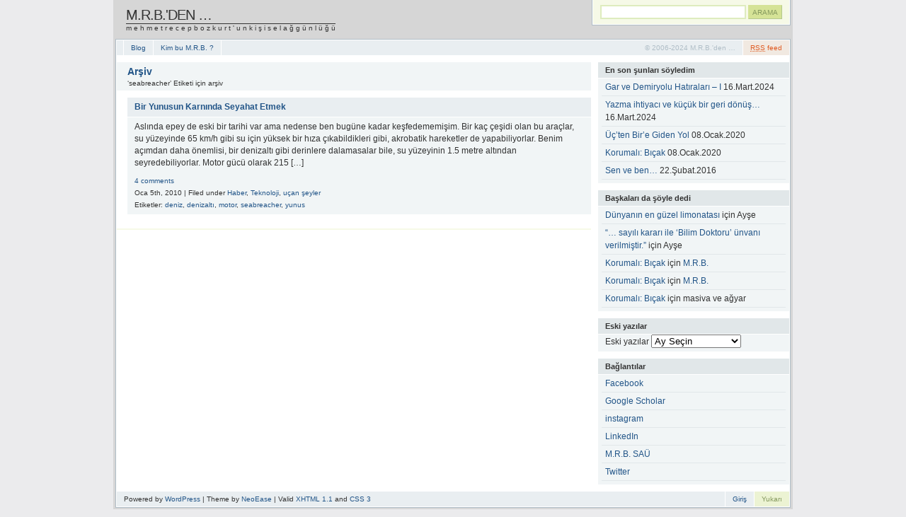

--- FILE ---
content_type: text/html; charset=UTF-8
request_url: http://www.mrbozkurt.net/blog/tag/seabreacher/
body_size: 5959
content:
<!DOCTYPE html PUBLIC "-//W3C//DTD XHTML 1.1//EN" "http://www.w3.org/TR/xhtml11/DTD/xhtml11.dtd">

<html xmlns="http://www.w3.org/1999/xhtml">
<head profile="http://gmpg.org/xfn/11">
	<meta http-equiv="Content-Type" content="text/html; charset=UTF-8" />
	<meta http-equiv="X-UA-Compatible" content="IE=EmulateIE7" />

	<title>M.R.B.&#039;den &#8230; &raquo; seabreacher</title>
	<link rel="alternate" type="application/rss+xml" title="RSS 2.0 - tüm yazılar" href="http://www.mrbozkurt.net/blog/feed/" />
	<link rel="alternate" type="application/rss+xml" title="RSS 2.0 - tüm yorumlar" href="http://www.mrbozkurt.net/blog/comments/feed/" />
	<link rel="pingback" href="http://www.mrbozkurt.net/blog/xmlrpc.php" />

	<!-- style START -->
	<style type="text/css" media="screen">@import url( http://www.mrbozkurt.net/blog/wp-content/themes/blocks2/style.css );</style>
		<!--[if IE]>
		<link rel="stylesheet" href="http://www.mrbozkurt.net/blog/wp-content/themes/blocks2/ie.css" type="text/css" media="screen" />
	<![endif]-->
	<!-- style END -->

	<!-- script START -->
	<script type="text/javascript" src="http://www.mrbozkurt.net/blog/wp-content/themes/blocks2/js/base.js"></script>
	<script type="text/javascript" src="http://www.mrbozkurt.net/blog/wp-content/themes/blocks2/js/menu.js"></script>
	<!-- script END -->

		<link rel="alternate" type="application/rss+xml" title="M.R.B.&#039;den ... &raquo; seabreacher Etiket Beslemesi" href="http://www.mrbozkurt.net/blog/tag/seabreacher/feed/" />
		<script type="text/javascript">
			window._wpemojiSettings = {"baseUrl":"https:\/\/s.w.org\/images\/core\/emoji\/72x72\/","ext":".png","source":{"concatemoji":"http:\/\/www.mrbozkurt.net\/blog\/wp-includes\/js\/wp-emoji-release.min.js?ver=4.4.13"}};
			!function(a,b,c){function d(a){var c,d,e,f=b.createElement("canvas"),g=f.getContext&&f.getContext("2d"),h=String.fromCharCode;return g&&g.fillText?(g.textBaseline="top",g.font="600 32px Arial","flag"===a?(g.fillText(h(55356,56806,55356,56826),0,0),f.toDataURL().length>3e3):"diversity"===a?(g.fillText(h(55356,57221),0,0),c=g.getImageData(16,16,1,1).data,g.fillText(h(55356,57221,55356,57343),0,0),c=g.getImageData(16,16,1,1).data,e=c[0]+","+c[1]+","+c[2]+","+c[3],d!==e):("simple"===a?g.fillText(h(55357,56835),0,0):g.fillText(h(55356,57135),0,0),0!==g.getImageData(16,16,1,1).data[0])):!1}function e(a){var c=b.createElement("script");c.src=a,c.type="text/javascript",b.getElementsByTagName("head")[0].appendChild(c)}var f,g;c.supports={simple:d("simple"),flag:d("flag"),unicode8:d("unicode8"),diversity:d("diversity")},c.DOMReady=!1,c.readyCallback=function(){c.DOMReady=!0},c.supports.simple&&c.supports.flag&&c.supports.unicode8&&c.supports.diversity||(g=function(){c.readyCallback()},b.addEventListener?(b.addEventListener("DOMContentLoaded",g,!1),a.addEventListener("load",g,!1)):(a.attachEvent("onload",g),b.attachEvent("onreadystatechange",function(){"complete"===b.readyState&&c.readyCallback()})),f=c.source||{},f.concatemoji?e(f.concatemoji):f.wpemoji&&f.twemoji&&(e(f.twemoji),e(f.wpemoji)))}(window,document,window._wpemojiSettings);
		</script>
		<style type="text/css">
img.wp-smiley,
img.emoji {
	display: inline !important;
	border: none !important;
	box-shadow: none !important;
	height: 1em !important;
	width: 1em !important;
	margin: 0 .07em !important;
	vertical-align: -0.1em !important;
	background: none !important;
	padding: 0 !important;
}
</style>
<link rel='stylesheet' id='contact-form-7-css'  href='http://www.mrbozkurt.net/blog/wp-content/plugins/contact-form-7/includes/css/styles.css?ver=4.4' type='text/css' media='all' />
<script type='text/javascript' src='http://www.mrbozkurt.net/blog/wp-includes/js/jquery/jquery.js?ver=1.11.3'></script>
<script type='text/javascript' src='http://www.mrbozkurt.net/blog/wp-includes/js/jquery/jquery-migrate.min.js?ver=1.2.1'></script>
<link rel='https://api.w.org/' href='http://www.mrbozkurt.net/blog/wp-json/' />
<link rel="EditURI" type="application/rsd+xml" title="RSD" href="http://www.mrbozkurt.net/blog/xmlrpc.php?rsd" />
<link rel="wlwmanifest" type="application/wlwmanifest+xml" href="http://www.mrbozkurt.net/blog/wp-includes/wlwmanifest.xml" /> 
<meta name="generator" content="WordPress 4.4.13" />
		<style type="text/css">.recentcomments a{display:inline !important;padding:0 !important;margin:0 !important;}</style>
		<!-- Vipers Video Quicktags v6.5.2 | http://www.viper007bond.com/wordpress-plugins/vipers-video-quicktags/ -->
<style type="text/css">
.vvqbox { display: block; max-width: 100%; visibility: visible !important; margin: 10px auto; } .vvqbox img { max-width: 100%; height: 100%; } .vvqbox object { max-width: 100%; } 
</style>
<script type="text/javascript">
// <![CDATA[
	var vvqflashvars = {};
	var vvqparams = { wmode: "opaque", allowfullscreen: "true", allowscriptaccess: "always" };
	var vvqattributes = {};
	var vvqexpressinstall = "http://www.mrbozkurt.net/blog/wp-content/plugins/vipers-video-quicktags/resources/expressinstall.swf";
// ]]>
</script>
<link rel="icon" href="http://www.mrbozkurt.net/blog/resimler/cropped-mrb-ico-32x32.png" sizes="32x32" />
<link rel="icon" href="http://www.mrbozkurt.net/blog/resimler/cropped-mrb-ico-192x192.png" sizes="192x192" />
<link rel="apple-touch-icon-precomposed" href="http://www.mrbozkurt.net/blog/resimler/cropped-mrb-ico-180x180.png" />
<meta name="msapplication-TileImage" content="http://www.mrbozkurt.net/blog/resimler/cropped-mrb-ico-270x270.png" />
</head>


<body>
	<div id="wrap">
		<div id="container">

<!-- header START -->
<div id="header">
	<div id="title">
		<h1><a href="http://www.mrbozkurt.net/blog/">M.R.B.&#039;den &#8230;</a></h1>
		<div id="tagline">m e h m e t   r e c e p   b o z k u r t &#039; u n   k i ş i s e l   a ğ   g ü n l ü ğ ü</div>
	</div>

	<!-- WordPress searchbox -->
	<div class="searchbox">
		<form action="http://www.mrbozkurt.net/blog/" method="get">
			<div class="content">
				<input type="text" class="textfield" name="s" size="24" value="" />
				<input type="submit" class="button" value="Arama" />
			</div>
		</form>
	</div>

	<div class="fixed"></div>
</div>
<!-- header END -->

<!-- content START -->
<div id="content">

	<!-- menubar START -->
	<div id="navigation">
		<ul id="menubar">
			<li class="page_item"><a title="Blog" href="http://www.mrbozkurt.net/blog/">Blog</a></li>
			<li class="page_item page-item-2"><a href="http://www.mrbozkurt.net/blog/kim-bu-mrb/">Kim bu M.R.B. ?</a></li>
		</ul>
		<div id="subscribe" class="feed">
			<a title="Günlüğe abone ol..." class="feedlink" href="http://www.mrbozkurt.net/blog/feed/"><abbr title="Gerçek Abonelik">RSS</abbr> feed</a>
							<ul>
					<li><a rel="external nofollow" title="Abone olXian Guo"	href="http://www.xianguo.com/subscribe.php?url=http://www.mrbozkurt.net/blog/feed/">					Xian Guo	</a></li>
					<li><a rel="external nofollow" title="Abone olZhua Xia"	href="http://www.zhuaxia.com/add_channel.php?url=http://www.mrbozkurt.net/blog/feed/">					Zhua Xia	</a></li>
					<li><a rel="external nofollow" title="Abone olYodao"		href="http://reader.yodao.com/#url=http://www.mrbozkurt.net/blog/feed/">								Yodao	</a></li>
					<li><a rel="external nofollow" title="Abone olGoogle"		href="http://fusion.google.com/add?feedurl=http://www.mrbozkurt.net/blog/feed/">						Google	</a></li>
					<li><a rel="external nofollow" title="Abone olnetvibes"	href="http://www.netvibes.com/subscribe.php?url=http://www.mrbozkurt.net/blog/feed/">					netvibes	</a></li>
					<li><a rel="external nofollow" title="Abone olnewsgator"	href="http://www.newsgator.com/ngs/subscriber/subfext.aspx?url=http://www.mrbozkurt.net/blog/feed/">	newsgator</a></li>
					<li><a rel="external nofollow" title="Abone olBloglines"	href="http://www.bloglines.com/sub/http://www.mrbozkurt.net/blog/feed/">								Bloglines</a></li>
					<li><a rel="external nofollow" title="Abone oliNezha"		href="http://inezha.com/add?url=http://www.mrbozkurt.net/blog/feed/">									iNezha	</a></li>
				</ul>
					</div>
				
		<span id="copyright">
			&copy; 2006-2024 M.R.B.&#039;den &#8230;		</span>
		<div class="fixed"></div>
	</div>
	<!-- menubar END -->

	<!-- main START -->
	<div id="main">

<div class="post" id="post-671">
	<h2 class="title">
		Arşiv	</h2>
	<div class="meta">
		<div class="info">
 &#8216;seabreacher&#8217; Etiketi için arşiv		</div>
		<div class="fixed"></div>
	</div>

	<div class="content">

						<div class="boxcaption">
				<h3><a href="http://www.mrbozkurt.net/blog/bir-yunusun-karninda-seyahat-etmek/" rel="bookmark">Bir Yunusun Karnında Seyahat Etmek</a></h3>
			</div>
			<div class="box">
				<div class="excerpt">
					<p>Aslında epey de eski bir tarihi var ama nedense ben bugüne kadar keşfedememişim. Bir kaç çeşidi olan bu araçlar, su yüzeyinde 65 km/h gibi su için yüksek bir hıza çıkabildikleri gibi, akrobatik hareketler de yapabiliyorlar. Benim açımdan daha önemlisi, bir denizaltı gibi derinlere dalamasalar bile, su yüzeyinin 1.5 metre altından seyredebiliyorlar. Motor gücü olarak 215 [&hellip;]</p>
				</div>
				<div class="small">
					<a href="http://www.mrbozkurt.net/blog/bir-yunusun-karninda-seyahat-etmek/#comments">4 comments</a>				</div>
				<div class="small">
					Oca 5th, 2010 | Filed under <a href="http://www.mrbozkurt.net/blog/category/haber/" rel="category tag">Haber</a>, <a href="http://www.mrbozkurt.net/blog/category/teknoloji/" rel="category tag">Teknoloji</a>, <a href="http://www.mrbozkurt.net/blog/category/ucan-seyler/" rel="category tag">uçan şeyler</a>				</div>
				<div class="small">Etiketler: <a href="http://www.mrbozkurt.net/blog/tag/deniz/" rel="tag">deniz</a>, <a href="http://www.mrbozkurt.net/blog/tag/denizalti/" rel="tag">denizaltı</a>, <a href="http://www.mrbozkurt.net/blog/tag/motor/" rel="tag">motor</a>, <a href="http://www.mrbozkurt.net/blog/tag/seabreacher/" rel="tag">seabreacher</a>, <a href="http://www.mrbozkurt.net/blog/tag/yunus/" rel="tag">yunus</a></div>
			</div>
				</div>
</div>


<div id="pagenavi">
			<span class="alignleft floatleft"></span>
		<span class="alignright floatright"></span>
		<div class="fixed"></div>
</div>

	</div>
	<!-- main END -->

		
<!-- sidebar START -->
<div id="sidebar">

	<!-- showcase -->
	
		<div class="widget widget_recent_entries">		<h3>En son şunları söyledim</h3>		<ul>
					<li>
				<a href="http://www.mrbozkurt.net/blog/gar-ve-demiryolu-hatiralari-i/">Gar ve Demiryolu Hatıraları &#8211; I</a>
							<span class="post-date">16.Mart.2024</span>
						</li>
					<li>
				<a href="http://www.mrbozkurt.net/blog/yazma-ihtiyaci-ve-kucuk-bir-geri-donus/">Yazma ihtiyacı ve küçük bir geri dönüş&#8230;</a>
							<span class="post-date">16.Mart.2024</span>
						</li>
					<li>
				<a href="http://www.mrbozkurt.net/blog/ucten-bire-giden-yol/">Üç&#8217;ten Bir&#8217;e Giden Yol</a>
							<span class="post-date">08.Ocak.2020</span>
						</li>
					<li>
				<a href="http://www.mrbozkurt.net/blog/bicak/">Korumalı: Bıçak</a>
							<span class="post-date">08.Ocak.2020</span>
						</li>
					<li>
				<a href="http://www.mrbozkurt.net/blog/sen-ve-ben/">Sen ve ben&#8230;</a>
							<span class="post-date">22.Şubat.2016</span>
						</li>
				</ul>
		</div>		<div class="widget widget_recent_comments"><h3>Başkaları da şöyle dedi</h3><ul id="recentcomments"><li class="recentcomments"><a href="http://www.mrbozkurt.net/blog/dunyanin-en-guzel-limonatasi/comment-page-1/#comment-555666">Dünyanın en güzel limonatası</a> için <span class="comment-author-link">Ayşe</span></li><li class="recentcomments"><a href="http://www.mrbozkurt.net/blog/doktor-unvani/comment-page-1/#comment-555663">&#8220;&#8230; sayılı kararı ile &#8216;Bilim Doktoru&#8217; ünvanı verilmiştir.&#8221;</a> için <span class="comment-author-link">Ayşe</span></li><li class="recentcomments"><a href="http://www.mrbozkurt.net/blog/bicak/comment-page-1/#comment-78249">Korumalı: Bıçak</a> için <span class="comment-author-link"><a href='http://www.mrbozkurt.net' rel='external nofollow' class='url'>M.R.B.</a></span></li><li class="recentcomments"><a href="http://www.mrbozkurt.net/blog/bicak/comment-page-1/#comment-78244">Korumalı: Bıçak</a> için <span class="comment-author-link"><a href='http://www.mrbozkurt.net' rel='external nofollow' class='url'>M.R.B.</a></span></li><li class="recentcomments"><a href="http://www.mrbozkurt.net/blog/bicak/comment-page-1/#comment-74588">Korumalı: Bıçak</a> için <span class="comment-author-link">masiva ve ağyar</span></li></ul></div><div class="widget widget_archive"><h3>Eski yazılar</h3>		<label class="screen-reader-text" for="archives-dropdown-3">Eski yazılar</label>
		<select id="archives-dropdown-3" name="archive-dropdown" onchange='document.location.href=this.options[this.selectedIndex].value;'>
			
			<option value="">Ay Seçin</option>
				<option value='http://www.mrbozkurt.net/blog/2024/03/'> Mart 2024 &nbsp;(2)</option>
	<option value='http://www.mrbozkurt.net/blog/2020/01/'> Ocak 2020 &nbsp;(2)</option>
	<option value='http://www.mrbozkurt.net/blog/2016/02/'> Şubat 2016 &nbsp;(1)</option>
	<option value='http://www.mrbozkurt.net/blog/2015/04/'> Nisan 2015 &nbsp;(1)</option>
	<option value='http://www.mrbozkurt.net/blog/2015/03/'> Mart 2015 &nbsp;(1)</option>
	<option value='http://www.mrbozkurt.net/blog/2012/03/'> Mart 2012 &nbsp;(1)</option>
	<option value='http://www.mrbozkurt.net/blog/2011/10/'> Ekim 2011 &nbsp;(1)</option>
	<option value='http://www.mrbozkurt.net/blog/2011/08/'> Ağustos 2011 &nbsp;(2)</option>
	<option value='http://www.mrbozkurt.net/blog/2011/07/'> Temmuz 2011 &nbsp;(1)</option>
	<option value='http://www.mrbozkurt.net/blog/2011/06/'> Haziran 2011 &nbsp;(1)</option>
	<option value='http://www.mrbozkurt.net/blog/2011/03/'> Mart 2011 &nbsp;(1)</option>
	<option value='http://www.mrbozkurt.net/blog/2011/01/'> Ocak 2011 &nbsp;(1)</option>
	<option value='http://www.mrbozkurt.net/blog/2010/12/'> Aralık 2010 &nbsp;(1)</option>
	<option value='http://www.mrbozkurt.net/blog/2010/11/'> Kasım 2010 &nbsp;(1)</option>
	<option value='http://www.mrbozkurt.net/blog/2010/10/'> Ekim 2010 &nbsp;(2)</option>
	<option value='http://www.mrbozkurt.net/blog/2010/09/'> Eylül 2010 &nbsp;(1)</option>
	<option value='http://www.mrbozkurt.net/blog/2010/08/'> Ağustos 2010 &nbsp;(1)</option>
	<option value='http://www.mrbozkurt.net/blog/2010/06/'> Haziran 2010 &nbsp;(2)</option>
	<option value='http://www.mrbozkurt.net/blog/2010/04/'> Nisan 2010 &nbsp;(2)</option>
	<option value='http://www.mrbozkurt.net/blog/2010/03/'> Mart 2010 &nbsp;(5)</option>
	<option value='http://www.mrbozkurt.net/blog/2010/01/'> Ocak 2010 &nbsp;(4)</option>
	<option value='http://www.mrbozkurt.net/blog/2009/12/'> Aralık 2009 &nbsp;(1)</option>
	<option value='http://www.mrbozkurt.net/blog/2009/11/'> Kasım 2009 &nbsp;(3)</option>
	<option value='http://www.mrbozkurt.net/blog/2009/09/'> Eylül 2009 &nbsp;(1)</option>
	<option value='http://www.mrbozkurt.net/blog/2009/07/'> Temmuz 2009 &nbsp;(1)</option>
	<option value='http://www.mrbozkurt.net/blog/2009/06/'> Haziran 2009 &nbsp;(2)</option>
	<option value='http://www.mrbozkurt.net/blog/2009/05/'> Mayıs 2009 &nbsp;(3)</option>
	<option value='http://www.mrbozkurt.net/blog/2009/04/'> Nisan 2009 &nbsp;(1)</option>
	<option value='http://www.mrbozkurt.net/blog/2009/03/'> Mart 2009 &nbsp;(6)</option>
	<option value='http://www.mrbozkurt.net/blog/2009/02/'> Şubat 2009 &nbsp;(8)</option>
	<option value='http://www.mrbozkurt.net/blog/2009/01/'> Ocak 2009 &nbsp;(5)</option>
	<option value='http://www.mrbozkurt.net/blog/2008/12/'> Aralık 2008 &nbsp;(6)</option>
	<option value='http://www.mrbozkurt.net/blog/2008/11/'> Kasım 2008 &nbsp;(6)</option>
	<option value='http://www.mrbozkurt.net/blog/2008/10/'> Ekim 2008 &nbsp;(3)</option>
	<option value='http://www.mrbozkurt.net/blog/2008/05/'> Mayıs 2008 &nbsp;(2)</option>
	<option value='http://www.mrbozkurt.net/blog/2008/04/'> Nisan 2008 &nbsp;(4)</option>
	<option value='http://www.mrbozkurt.net/blog/2008/03/'> Mart 2008 &nbsp;(4)</option>
	<option value='http://www.mrbozkurt.net/blog/2008/02/'> Şubat 2008 &nbsp;(2)</option>
	<option value='http://www.mrbozkurt.net/blog/2008/01/'> Ocak 2008 &nbsp;(2)</option>
	<option value='http://www.mrbozkurt.net/blog/2007/12/'> Aralık 2007 &nbsp;(6)</option>
	<option value='http://www.mrbozkurt.net/blog/2007/11/'> Kasım 2007 &nbsp;(3)</option>
	<option value='http://www.mrbozkurt.net/blog/2007/10/'> Ekim 2007 &nbsp;(5)</option>
	<option value='http://www.mrbozkurt.net/blog/2007/09/'> Eylül 2007 &nbsp;(7)</option>
	<option value='http://www.mrbozkurt.net/blog/2007/08/'> Ağustos 2007 &nbsp;(4)</option>
	<option value='http://www.mrbozkurt.net/blog/2007/07/'> Temmuz 2007 &nbsp;(1)</option>
	<option value='http://www.mrbozkurt.net/blog/2007/06/'> Haziran 2007 &nbsp;(1)</option>
	<option value='http://www.mrbozkurt.net/blog/2007/04/'> Nisan 2007 &nbsp;(3)</option>
	<option value='http://www.mrbozkurt.net/blog/2007/03/'> Mart 2007 &nbsp;(4)</option>
	<option value='http://www.mrbozkurt.net/blog/2007/02/'> Şubat 2007 &nbsp;(1)</option>
	<option value='http://www.mrbozkurt.net/blog/2007/01/'> Ocak 2007 &nbsp;(3)</option>
	<option value='http://www.mrbozkurt.net/blog/2006/12/'> Aralık 2006 &nbsp;(9)</option>

		</select>
		</div><div class="widget widget_links"><h3>Bağlantılar</h3>
	<ul class='xoxo blogroll'>
<li><a href="https://www.facebook.com/mrbozkurt">Facebook</a></li>
<li><a href="https://scholar.google.com.tr/citations?user=F21VO-kAAAAJ&#038;hl=tr">Google Scholar</a></li>
<li><a href="https://www.instagram.com/mrbozkurt/">instagram</a></li>
<li><a href="https://www.linkedin.com/in/mrbozkurt">LinkedIn</a></li>
<li><a href="http://www.mbozkurt.sakarya.edu.tr/" title="Üniversitemde beni tanımlayan web sayfası">M.R.B. SAÜ</a></li>
<li><a href="https://twitter.com/mrbozkurt">Twitter</a></li>

	</ul>
</div>

<!-- showcase 2 -->

</div>
<!-- sidebar END -->

	<div class="fixed"></div>

	<!-- footer START -->
	<div id="footer">
		<div id="about">
			Powered by <a href="http://wordpress.org/">WordPress</a>			 | Theme by <a href="http://www.neoease.com/">NeoEase</a>			 | Valid <a href="http://validator.w3.org/check?uri=referer">XHTML 1.1</a> and <a href="http://jigsaw.w3.org/css-validator/check/referer?profile=css3">CSS 3</a>		</div>
		<ul id="admin">
						<li><a href="http://www.mrbozkurt.net/blog/wp-login.php">Giriş</a></li>
			<li id="gotop"><a href="#" onclick="MGJS.goTop();return false;">Yukarı</a></li>
		</ul>
		<div class="fixed"></div>
	</div>
	<!-- footer END -->

</div>
<!-- content END -->

		</div><!-- container -->
	</div><!-- wrap -->

<script type='text/javascript' src='http://www.mrbozkurt.net/blog/wp-content/plugins/contact-form-7/includes/js/jquery.form.min.js?ver=3.51.0-2014.06.20'></script>
<script type='text/javascript'>
/* <![CDATA[ */
var _wpcf7 = {"loaderUrl":"http:\/\/www.mrbozkurt.net\/blog\/wp-content\/plugins\/contact-form-7\/images\/ajax-loader.gif","recaptchaEmpty":"Please verify that you are not a robot.","sending":"G\u00f6nderiliyor ..."};
/* ]]> */
</script>
<script type='text/javascript' src='http://www.mrbozkurt.net/blog/wp-content/plugins/contact-form-7/includes/js/scripts.js?ver=4.4'></script>
<script type='text/javascript' src='http://www.mrbozkurt.net/blog/wp-includes/js/wp-embed.min.js?ver=4.4.13'></script>

</body>
</html>


--- FILE ---
content_type: application/javascript
request_url: http://www.mrbozkurt.net/blog/wp-content/themes/blocks2/js/menu.js
body_size: 1646
content:
/*
Author: mg12
Update: 2009/06/30
Author URI: http://www.neoease.com/
*/
(function() {

var Class = {
	create: function() {
		return function() {
			this.initialize.apply(this, arguments);
		}
	}
}

var GhostlyMenu = Class.create();
GhostlyMenu.prototype = {

	initialize: function(target, align, offset, sub) {
		this.obj = cleanWhitespace(target);
		this.align = align || 'left';
		this.sub = sub || -1;
		this.offset = offset || 0;

		this.menu = this.obj.childNodes;
		if (this.menu.length < 2) { return; }

		this.title = this.menu[0];
		this.body = this.menu[1];

		cleanWhitespace(this.body).lastChild.getElementsByTagName('a')[0].className += ' last';

		setStyle(this.body, 'visibility', 'hidden');
		setStyle(this.body, 'display', 'block');

		addListener(this.obj, 'mouseover', bind(this, this.activate), false);
		addListener(this.obj, 'mouseout', bind(this, this.deactivate), false);
	},

	activate: function() {
		if(this.sub == 1) {
			var pos = currentOffset(this.title);
			var top = pos[1] + 2;
			var left = getWidth(this.body) - 6;
		} else {
			var pos = cumulativeOffset(this.title);
			var top = pos[1] + getHeight(this.title);
			var left = pos[0];
			if (this.align == 'right') {
				left += getWidth(this.title) - getWidth(this.body) + this.offset;
			}
		}

		if(!/current/.test(this.title.className)) {
			this.title.className += ' current';
		}

		setStyle(this.body, 'left', left + 'px');
		setStyle(this.body, 'top', top + 'px');
		setStyle(this.body, 'visibility', 'visible');
	},

	deactivate: function(){
		this.title.className = this.title.className.replace('current', '');
		var thismenu = this;
		var tid = setInterval( function() {
			clearInterval(tid);
			if (!/current/.test(thismenu.title.className)) {
				setStyle(thismenu.body, 'visibility', 'hidden');
			}
			return false;
		}, 400);
	}
}

$A = function(iterable) {
	if(!iterable) {
		return [];
	}
	if(iterable.toArray) {
		return iterable.toArray();
	} else {
		var results = [];
		for(var i = 0; i < iterable.length; i++) {
			results.push(iterable[i]);
		}
		return results;
	}
}

bind = function() {
	var array = this.$A(arguments);
	var func = array[array.length - 1];
	var method = func, args = array, object = args.shift();
	return function() {
		return method.apply(object, args.concat(array));
	}
}

getHeight = function(element) {
	return element.offsetHeight;
}

getWidth = function(element) {
	return element.offsetWidth;
}

setStyle = function(element, key, value) {
	element.style[key] = value;
}

cleanWhitespace = function(list) {
	var node = list.firstChild;
	while (node) {
		var nextNode = node.nextSibling;
		if(node.nodeType == 3 && !/\S/.test(node.nodeValue)) {
			list.removeChild(node);
		}
		node = nextNode;
	}
	return list;
}

currentOffset = function(element) {
	var valueT = element.offsetTop  || 0;
	var valueL = element.offsetLeft || 0;
	return [valueL, valueT];
}

cumulativeOffset = function(element) {
	var valueT = 0, valueL = 0;
	do {
		valueT += element.offsetTop  || 0;
		valueL += element.offsetLeft || 0;
		element = element.offsetParent;
	} while (element);
	return [valueL, valueT];
}

addListener = function(element, name, observer, useCapture) {
	if(element.addEventListener) {
		element.addEventListener(name, observer, useCapture);
	} else if(element.attachEvent) {
		element.attachEvent('on' + name, observer);
	}
}

function loadMenus() {
	var subscribe = document.getElementById('subscribe');
	if (subscribe) {
		new GhostlyMenu(subscribe, 'right', 1);
	}

	var menubar = document.getElementById('menubar');
	if (menubar) {
		var list = menubar.getElementsByTagName('ul');
		for (var i = 0; i < list.length; i++) {
			var menu = list[i].parentNode;
			if(menu.parentNode === menubar) {
				new GhostlyMenu(menu, 'left');
			} else {
				new GhostlyMenu(menu, 'left', 0, 1);
				menu.firstChild.className += ' subtitle';
			}
		}
	}
}

if (document.addEventListener) {
	document.addEventListener("DOMContentLoaded", loadMenus, false);

} else if (/MSIE/i.test(navigator.userAgent)) {
	document.write('<script id="__ie_onload_for_blocks2" defer src="javascript:void(0)"></script>');
	var script = document.getElementById('__ie_onload_for_blocks2');
	script.onreadystatechange = function() {
		if (this.readyState == 'complete') {
			loadMenus();
		}
	}

} else if (/WebKit/i.test(navigator.userAgent)) {
	var _timer = setInterval( function() {
		if (/loaded|complete/.test(document.readyState)) {
			clearInterval(_timer);
			loadMenus();
		}
	}, 10);

} else {
	window.onload = function(e) {
		loadMenus();
	}
}

})();